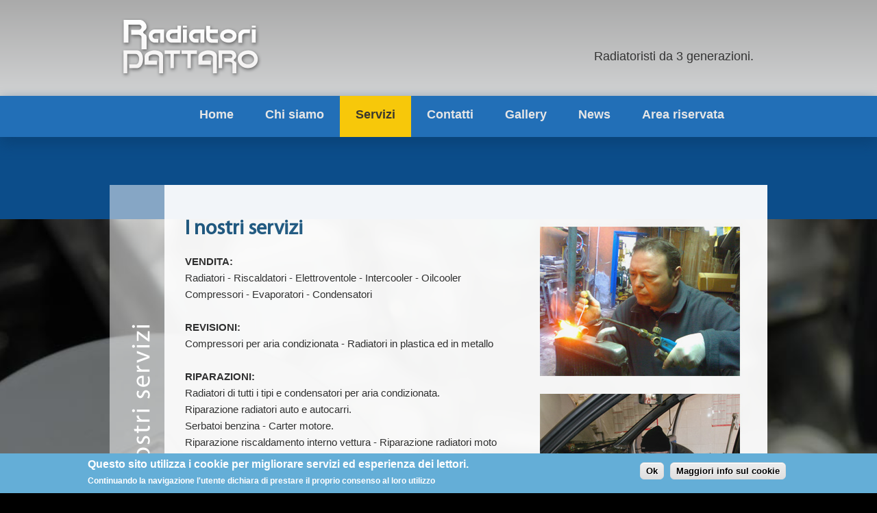

--- FILE ---
content_type: text/html; charset=utf-8
request_url: http://radiatoripattaro.it/servizi
body_size: 4457
content:
<!DOCTYPE html PUBLIC "-//W3C//DTD XHTML+RDFa 1.0//EN"
  "http://www.w3.org/MarkUp/DTD/xhtml-rdfa-1.dtd">
<html xmlns="http://www.w3.org/1999/xhtml" xml:lang="it" version="XHTML+RDFa 1.0" dir="ltr">

<head profile="http://www.w3.org/1999/xhtml/vocab">
  <meta http-equiv="Content-Type" content="text/html; charset=utf-8" />
<link rel="shortlink" href="http://radiatoripattaro.it/node/17" />
<link rel="shortcut icon" href="http://radiatoripattaro.it/sites/default/files/favicon_1_0.ico" type="image/vnd.microsoft.icon" />
<link rel="canonical" href="http://radiatoripattaro.it/servizi" />
<meta name="generator" content="Drupal 7 (http://drupal.org)" />
<meta name="description" content="Riparazioni radiatori moto in tempi rapidi e a costi vantaggiosi: affidatevi all&#039;esperienza e alla grande professionalità dei radiatoristi Pattaro e figli." />
<meta name="keywords" content="riparazioni radiatori, riparazioni radiatori moto" />
  <title>Riparazioni radiatori | Riparazioni radiatori moto | C.R &amp; C. Pattaro Fabio &amp; C. Snc</title>
  <link type="text/css" rel="stylesheet" href="http://radiatoripattaro.it/sites/default/files/css/css_pbm0lsQQJ7A7WCCIMgxLho6mI_kBNgznNUWmTWcnfoE.css" media="all" />
<link type="text/css" rel="stylesheet" href="http://radiatoripattaro.it/sites/default/files/css/css_RJzktkbKM6l24mzNYtYBIDt6bvsdsFW9H_VcmY5p5TU.css" media="all" />
<link type="text/css" rel="stylesheet" href="http://radiatoripattaro.it/sites/default/files/css/css_0uz9eb2kdDfmIi98tzpXoZadBROSZgw68uBSQ__Lv1M.css" media="all" />
<style type="text/css" media="all">
<!--/*--><![CDATA[/*><!--*/
#sliding-popup.sliding-popup-bottom{background:#64AED7;}#sliding-popup .popup-content #popup-text h2,#sliding-popup .popup-content #popup-text p{color:#ffffff !important;}

/*]]>*/-->
</style>
<link type="text/css" rel="stylesheet" href="http://radiatoripattaro.it/sites/default/files/css/css_y6G2-fLqoDcuB7VpTpyaPAypOfxKSb3qVKO7I9EdEug.css" media="all" />
<style type="text/css" media="all">
<!--/*--><![CDATA[/*><!--*/
#content-wrapper{background-image:url('/sites/all/themes/pattaro/immagini/bkg-servizi.jpg');}#content-area{background-image:url('/sites/all/themes/pattaro/immagini/img-servizi.jpg');}#content-vertical-title{background-image:url('/sites/all/themes/pattaro/immagini/title-servizi.png');}

/*]]>*/-->
</style>

<!--[if lt IE 10]>
<link type="text/css" rel="stylesheet" href="http://radiatoripattaro.it/sites/default/files/css/css_47DEQpj8HBSa-_TImW-5JCeuQeRkm5NMpJWZG3hSuFU.css" media="all" />
<![endif]-->
<link type="text/css" rel="stylesheet" href="http://radiatoripattaro.it/sites/default/files/css/css_pb3M5uVEQnPDRC9i0tNDoZ69LLxqlO5GKu6iDmp8YHM.css" media="all" />
  <script type="text/javascript" src="http://radiatoripattaro.it/sites/default/files/js/js_xAPl0qIk9eowy_iS9tNkCWXLUVoat94SQT48UBCFkyQ.js"></script>
<script type="text/javascript" src="http://radiatoripattaro.it/sites/default/files/js/js_kAjM803nhanSPZRMYAtW6ZB3YX34hb_oOJBB4MeL2k8.js"></script>
<script type="text/javascript">
<!--//--><![CDATA[//><!--
var _gaq = _gaq || [];_gaq.push(["_setAccount", "UA-32007637-32"]);_gaq.push(["_trackPageview"]);(function() {var ga = document.createElement("script");ga.type = "text/javascript";ga.async = true;ga.src = ("https:" == document.location.protocol ? "https://ssl" : "http://www") + ".google-analytics.com/ga.js";var s = document.getElementsByTagName("script")[0];s.parentNode.insertBefore(ga, s);})();
//--><!]]>
</script>
<script type="text/javascript">
<!--//--><![CDATA[//><!--
jQuery.extend(Drupal.settings, {"basePath":"\/","pathPrefix":"","ajaxPageState":{"theme":"pattaro","theme_token":"2ghXZE-xDBeGZq9ySmSqcwJgCKWI8Lua5V5RL2Ph94Y","js":{"sites\/all\/modules\/eu_cookie_compliance\/js\/eu_cookie_compliance.js":1,"misc\/jquery.js":1,"misc\/jquery.once.js":1,"misc\/drupal.js":1,"public:\/\/languages\/it_s49kxna3jUGTxkOV_XMBYmOBRO97PkR4s8c1NQcfDDM.js":1,"sites\/all\/libraries\/colorbox\/jquery.colorbox-min.js":1,"sites\/all\/modules\/colorbox\/js\/colorbox.js":1,"sites\/all\/modules\/colorbox\/styles\/default\/colorbox_style.js":1,"sites\/all\/modules\/google_analytics\/googleanalytics.js":1,"0":1},"css":{"modules\/system\/system.base.css":1,"modules\/system\/system.menus.css":1,"modules\/system\/system.messages.css":1,"modules\/system\/system.theme.css":1,"sites\/all\/modules\/date\/date_api\/date.css":1,"sites\/all\/modules\/date\/date_popup\/themes\/datepicker.1.7.css":1,"modules\/field\/theme\/field.css":1,"modules\/node\/node.css":1,"modules\/user\/user.css":1,"sites\/all\/modules\/views\/css\/views.css":1,"sites\/all\/modules\/colorbox\/styles\/default\/colorbox_style.css":1,"sites\/all\/modules\/ctools\/css\/ctools.css":1,"0":1,"sites\/all\/modules\/eu_cookie_compliance\/css\/eu_cookie_compliance.css":1,"1":1,"public:\/\/ctools\/css\/d41d8cd98f00b204e9800998ecf8427e.css":1,"sites\/all\/themes\/pattaro\/css\/reset.css":1,"sites\/all\/themes\/pattaro\/css\/widget.css":1,"sites\/all\/themes\/pattaro\/css\/grid.css":1,"sites\/all\/themes\/pattaro\/css\/text.css":1,"sites\/all\/themes\/pattaro\/css\/style.css":1}},"colorbox":{"opacity":"0.85","current":"{current} of {total}","previous":"\u00ab Prev","next":"Next \u00bb","close":"Chiudi","maxWidth":"98%","maxHeight":"98%","fixed":true},"eu_cookie_compliance":{"popup_enabled":1,"popup_agreed_enabled":0,"popup_hide_agreed":1,"popup_clicking_confirmation":0,"popup_html_info":"\u003Cdiv\u003E\n  \u003Cdiv class =\u0022popup-content info\u0022\u003E\n    \u003Cdiv id=\u0022popup-text\u0022\u003E\n      \u003Ch2\u003EQuesto sito utilizza i cookie per migliorare servizi ed esperienza dei lettori.\u003C\/h2\u003E\n\u003Cp\u003EContinuando la navigazione l\u0027utente dichiara di prestare il proprio consenso al loro utilizzo\u003C\/p\u003E\n    \u003C\/div\u003E\n    \u003Cdiv id=\u0022popup-buttons\u0022\u003E\n      \u003Cbutton type=\u0022button\u0022 class=\u0022agree-button\u0022\u003EOk\u003C\/button\u003E\n      \u003Cbutton type=\u0022button\u0022 class=\u0022find-more-button\u0022\u003EMaggiori info sul cookie\u003C\/button\u003E\n    \u003C\/div\u003E\n  \u003C\/div\u003E\n\u003C\/div\u003E\n","popup_html_agreed":"\u003Cdiv\u003E\n  \u003Cdiv class =\u0022popup-content agreed\u0022\u003E\n    \u003Cdiv id=\u0022popup-text\u0022\u003E\n      \u003Ch2\u003EGrazie per aver accettato i Cookie\u003C\/h2\u003E\n\u003Cp\u003E\u00c8 ora possibile nascondere questo messaggio o saperne di pi\u00f9 sui cookie.\u003C\/p\u003E\n    \u003C\/div\u003E\n    \u003Cdiv id=\u0022popup-buttons\u0022\u003E\n      \u003Cbutton type=\u0022button\u0022 class=\u0022hide-popup-button\u0022\u003ENascondi\u003C\/button\u003E\n      \u003Cbutton type=\u0022button\u0022 class=\u0022find-more-button\u0022 \u003EMaggiori informazioni\u003C\/button\u003E\n    \u003C\/div\u003E\n  \u003C\/div\u003E\n\u003C\/div\u003E","popup_height":"auto","popup_width":"100%","popup_delay":1000,"popup_link":"http:\/\/ec.europa.eu\/ipg\/basics\/legal\/cookies\/index_en.htm","popup_link_new_window":1,"popup_position":null,"popup_language":"it","domain":""},"googleanalytics":{"trackOutbound":1,"trackMailto":1,"trackDownload":1,"trackDownloadExtensions":"7z|aac|arc|arj|asf|asx|avi|bin|csv|doc|exe|flv|gif|gz|gzip|hqx|jar|jpe?g|js|mp(2|3|4|e?g)|mov(ie)?|msi|msp|pdf|phps|png|ppt|qtm?|ra(m|r)?|sea|sit|tar|tgz|torrent|txt|wav|wma|wmv|wpd|xls|xml|z|zip"}});
//--><!]]>
</script>
</head>
<body class="html not-front not-logged-in no-sidebars page-node page-node- page-node-17 node-type-page" >
  <div id="skip-link">
    <a href="#main-content" class="element-invisible element-focusable">Salta al contenuto principale</a>
  </div>
        <div id="custom-region">
          <div class="region region-custom-region">
    <div id="block-block-5" class="block block-block">

    
  <div class="content">
    <ul>
<li><a href="/riparazione-tubi-aria-condizionata" title="riparazione tubi aria condizionata" alt="riparazione tubi aria condizionata">riparazione tubi aria condizionata</a></li>
<li><a href="/riparazioni-radiatori" title="riparazioni radiatori" alt="riparazioni radiatori">riparazioni radiatori</a></li>
<li><a href="/elettroventole" title="elettroventole" alt="elettroventole">elettroventole</a></li>
<li><a href="/vendita-compressori-aria" title="vendita compressori aria" alt="vendita compressori aria">vendita compressori aria</a></li>
<li><a href="/riparare-serbatoio-benzina" title="riparare serbatoio benzina" alt="riparare serbatoio benzina">riparare serbatoio benzina</a></li>
<li><a href="/radiatoristi" title="" alt="radiatoristi">radiatoristi</a></li>
<li><a href="/revisione-compressori-auto" title="revisione compressori auto" alt="revisione compressori auto">revisione compressori auto</a></li>

                    
</ul>  </div>
</div>
  </div>
    </div>
    
    <div id="header-wrapper">
        <div id="top" class="container_12">
            <div id="logo-area" class="grid_6">
                <a href="/"><img src="/sites/all/themes/pattaro/immagini/logo.png" /></a>
            </div>
            <div id="disclosure" class="grid_6">
                <div>Radiatoristi da 3 generazioni.</div>
            </div>
        </div>
    </div>
    
    <div id="sub-header-wrapper">
        <div id="menu-wrapper">
            <div id="menu-container" class="container_12">
                <div id="menu-area" class="grid_12">
                    <div id="menu">
                          <div class="region region-main-menu">
    <div id="block-system-main-menu" class="block block-system block-menu">

    
  <div class="content">
    <ul class="menu"><li class="first leaf"><a href="/homepage">Home</a></li>
<li class="leaf"><a href="/chi-siamo">Chi siamo</a></li>
<li class="leaf active-trail"><a href="/servizi" class="active-trail active">Servizi</a></li>
<li class="leaf"><a href="/contatti">Contatti</a></li>
<li class="leaf"><a href="/gallery" title="">Gallery</a></li>
<li class="leaf"><a href="/news" title="">News</a></li>
<li class="last leaf"><a href="/amministrazione">Area riservata</a></li>
</ul>  </div>
</div>
  </div>
                    </div>
                </div>
            </div>
        </div>
    </div>
    
    <div class="clear">&nbsp;</div>
    
    <div id="content-wrapper" class="">
        <div id="content-container" class="container_12">
            <div id="content-vertical-title" class="grid_1 alpha omega">
                &nbsp;
            </div>
            
            <div id="content-area" class="grid_820 alpha omega">
                <div id="content" class="grid_6 omega alpha omega">
                                        
                    
                                          <h1>I nostri servizi</h1>
                                        
                    <div>
                          <div class="region region-content">
    <div id="block-system-main" class="block block-system">

    
  <div class="content">
    <div id="node-17" class="node node-page clearfix">

  
      
  
  <div class="content">
    <div class="field field-name-body field-type-text-with-summary field-label-hidden"><div class="field-items"><div class="field-item even"><h3>Vendita:</h3>
<p>Radiatori - Riscaldatori - Elettroventole - Intercooler - Oilcooler</p>
<p>Compressori - Evaporatori - Condensatori</p>
<p> </p>
<h3>Revisioni:</h3>
<p>Compressori per aria condizionata - Radiatori in plastica ed in metallo</p>
<p> </p>
<h3>Riparazioni:</h3>
<p>Radiatori di tutti i tipi e condensatori per aria condizionata.</p>
<p>Riparazione radiatori auto e autocarri.</p>
<p>Serbatoi benzina - Carter motore.</p>
<p>Riparazione riscaldamento interno vettura - Riparazione radiatori moto - Sostituzione masse radiatori moto - Riparazione serbatoi benzina e gasolio -Trattamento serbatoi con tankerite.</p>
<p>Sostituzione masse radianti di rame tt - Riparazione compressori aria condizionata - Riparazione tubi alluminio.</p>
<p> </p>
<h3>Saldature:</h3>
<p>Plastica - Alluminio - Rame - Ottone - Stagno - Lega argento - Castolin</p>
<p> </p>
<h3>Ricostruzione:</h3>
<p>Tubi aria condizionata</p>
<p> </p>
<p>Inoltre Eseguiamo i Seguenti Servizi:</p>
<ul><li>Revisione e riparazione compressori aria condizionata</li>
<li>Ricostruzione e riparazione tubi aria condizionata</li>
<li>Ricarica impianti per climatizzatori auto</li>
</ul><p> </p>
<p><u><strong>Si Effettuano Preventivi Gratuiti</strong></u></p>
</div></div></div>  </div>

</div>
  </div>
</div>
  </div>
                    </div>
                </div>
                
                                    <div class="grid_4 alpha">
                          <div class="region region-content-right">
    <div id="block-block-4" class="block block-block">

    
  <div class="content">
    &nbsp;  </div>
</div>
  </div>
                    </div>
                            </div>
        </div>
        
            </div>
        
    <div id="footer" class="">
        <div id="footer-wrapper" class="">
              <div class="region region-footer">
    <div id="block-block-1" class="block block-block">

    
  <div class="content">
                    <div id="footer" class="container_12">
                    <div id="footer-area" class="grid_12">
                        <p><strong>CR & C di Pattaro & figli</strong></p>
                        <p>Reparto vendita e riparazione: Via portuense, 491 - 00149 Roma - Tel. <a href="tel:+39065566783">06 5566783</a> - Fax. 06 5566783</p>
                        <p>Reparto assistenza e aria condizionata: Via G. Lunati, 26 - 00149 Roma - Tel. <a href="tel:+39065594068">06 5594068</a></p>
                        <p>Email: <a href="mailto:pattafamm@yahoo.it">pattafamm@yahoo.it</a> - Powered by <a href="http://www.insem.it/">Insem S.p.A.</a></p>
                    </div>
                </div>


  </div>
</div>
  </div>
        </div>
    </div>
  <script type="text/javascript" src="http://radiatoripattaro.it/sites/default/files/js/js_paiTaEsc1HNeBS2rkLc1NrprKrFnApv70kuY8awAaTI.js"></script>
</body>
</html>


--- FILE ---
content_type: text/css
request_url: http://radiatoripattaro.it/sites/default/files/css/css_pb3M5uVEQnPDRC9i0tNDoZ69LLxqlO5GKu6iDmp8YHM.css
body_size: 3445
content:
a,abbr,acronym,address,applet,article,aside,audio,b,big,blockquote,body,canvas,caption,center,cite,code,dd,del,details,dfn,dialog,div,dl,dt,em,embed,fieldset,figcaption,figure,font,footer,form,h1,h2,h3,h4,h5,h6,header,hgroup,hr,html,i,iframe,img,ins,kbd,label,legend,li,mark,menu,meter,nav,object,ol,output,p,pre,progress,q,rp,rt,ruby,s,samp,section,small,span,strike,strong,sub,summary,sup,table,tbody,td,tfoot,th,thead,time,tr,tt,u,ul,var,video,xmp{border:0;margin:0;padding:0;font-size:100%;}html,body{height:100%;}article,aside,details,figcaption,figure,footer,header,hgroup,menu,nav,section{display:block;}b,strong{font-weight:bold;}img{color:transparent;font-size:0;vertical-align:middle;-ms-interpolation-mode:bicubic;}ol,ul{list-style:none;}li{display:list-item;}table{border-collapse:collapse;border-spacing:0;}th,td,caption{font-weight:normal;vertical-align:top;text-align:left;}q{quotes:none;}q:before,q:after{content:'';content:none;}sub,sup,small{font-size:75%;}sub,sup{line-height:0;position:relative;vertical-align:baseline;}sub{bottom:-0.25em;}sup{top:-0.5em;}svg{overflow:hidden;}
input[type=button],input[type=submit],.tabs.primary a{background-color:#097cbd;color:white;font-size:14px;font-weight:bold;border:solid 1px #097cbd;padding:6px 10px;}input[type=button]:active,input[type=button]:hover,input[type=submit]:active,input[type=submit]:hover,.tabs.primary a.active{background-color:#49b2f0;border:solid 1px #49b2f0;}.tabs.primary{border:none;margin-top:10px;padding:0;}.tabs.primary li{margin:0 !important;}button{border:none;}input:-webkit-autofill{color:#fff !important;}input[type=text],input[type=password],input[type=email],textarea{border:1px solid #999999;width:100%;max-width:300px;padding:4px 0;color:#131313;background-color:white;}.ajax-progress{border:2px solid #999999;padding:10px 10px 10px 10px;text-align:center;background:#FFFFFF !important;border-radius:8px;position:fixed;margin:0 0 0 -30px;left:50%;top:50%;}.throbber{background:transparent url(/sites/all/themes/pattaro/immagini/loader.gif) no-repeat !important;width:40px !important;height:40px !important;position:relative;margin:0 auto;}.captcha.form-wrapper{padding:30px 20px 10px 20px;background-color:#184561;color:white;margin:0px;}.captcha .fieldset-legend{position:relative;top:20px;font-weight:bold;}.webform-client-form .form-actions.form-wrapper{text-align:right;}
body{min-width:960px;}.container_12,.container_16{margin-left:auto;margin-right:auto;width:960px;}.grid_1,.grid_2,.grid_3,.grid_4,.grid_5,.grid_6,.grid_7,.grid_8,.grid_9,.grid_10,.grid_11,.grid_12,.grid_13,.grid_14,.grid_15,.grid_16{display:inline;float:left;margin-left:10px;margin-right:10px;}.push_1,.pull_1,.push_2,.pull_2,.push_3,.pull_3,.push_4,.pull_4,.push_5,.pull_5,.push_6,.pull_6,.push_7,.pull_7,.push_8,.pull_8,.push_9,.pull_9,.push_10,.pull_10,.push_11,.pull_11,.push_12,.pull_12,.push_13,.pull_13,.push_14,.pull_14,.push_15,.pull_15{position:relative;}.container_12 .grid_3,.container_16 .grid_4{width:220px;}.container_12 .grid_6,.container_16 .grid_8{width:460px;}.container_12 .grid_9,.container_16 .grid_12{width:700px;}.container_12 .grid_12,.container_16 .grid_16{width:940px;}.alpha{margin-left:0;}.omega{margin-right:0;}.container_12 .grid_1{width:60px;}.container_12 .grid_2{width:140px;}.container_12 .grid_4{width:300px;}.container_12 .grid_5{width:380px;}.container_12 .grid_7{width:540px;}.container_12 .grid_8{width:620px;}.container_12 .grid_10{width:780px;}.container_12 .grid_11{width:860px;}.container_16 .grid_1{width:40px;}.container_16 .grid_2{width:100px;}.container_16 .grid_3{width:160px;}.container_16 .grid_5{width:280px;}.container_16 .grid_6{width:340px;}.container_16 .grid_7{width:400px;}.container_16 .grid_9{width:520px;}.container_16 .grid_10{width:580px;}.container_16 .grid_11{width:640px;}.container_16 .grid_13{width:760px;}.container_16 .grid_14{width:820px;}.container_16 .grid_15{width:880px;}.container_12 .prefix_3,.container_16 .prefix_4{padding-left:240px;}.container_12 .prefix_6,.container_16 .prefix_8{padding-left:480px;}.container_12 .prefix_9,.container_16 .prefix_12{padding-left:720px;}.container_12 .prefix_1{padding-left:80px;}.container_12 .prefix_2{padding-left:160px;}.container_12 .prefix_4{padding-left:320px;}.container_12 .prefix_5{padding-left:400px;}.container_12 .prefix_7{padding-left:560px;}.container_12 .prefix_8{padding-left:640px;}.container_12 .prefix_10{padding-left:800px;}.container_12 .prefix_11{padding-left:880px;}.container_16 .prefix_1{padding-left:60px;}.container_16 .prefix_2{padding-left:120px;}.container_16 .prefix_3{padding-left:180px;}.container_16 .prefix_5{padding-left:300px;}.container_16 .prefix_6{padding-left:360px;}.container_16 .prefix_7{padding-left:420px;}.container_16 .prefix_9{padding-left:540px;}.container_16 .prefix_10{padding-left:600px;}.container_16 .prefix_11{padding-left:660px;}.container_16 .prefix_13{padding-left:780px;}.container_16 .prefix_14{padding-left:840px;}.container_16 .prefix_15{padding-left:900px;}.container_12 .suffix_3,.container_16 .suffix_4{padding-right:240px;}.container_12 .suffix_6,.container_16 .suffix_8{padding-right:480px;}.container_12 .suffix_9,.container_16 .suffix_12{padding-right:720px;}.container_12 .suffix_1{padding-right:80px;}.container_12 .suffix_2{padding-right:160px;}.container_12 .suffix_4{padding-right:320px;}.container_12 .suffix_5{padding-right:400px;}.container_12 .suffix_7{padding-right:560px;}.container_12 .suffix_8{padding-right:640px;}.container_12 .suffix_10{padding-right:800px;}.container_12 .suffix_11{padding-right:880px;}.container_16 .suffix_1{padding-right:60px;}.container_16 .suffix_2{padding-right:120px;}.container_16 .suffix_3{padding-right:180px;}.container_16 .suffix_5{padding-right:300px;}.container_16 .suffix_6{padding-right:360px;}.container_16 .suffix_7{padding-right:420px;}.container_16 .suffix_9{padding-right:540px;}.container_16 .suffix_10{padding-right:600px;}.container_16 .suffix_11{padding-right:660px;}.container_16 .suffix_13{padding-right:780px;}.container_16 .suffix_14{padding-right:840px;}.container_16 .suffix_15{padding-right:900px;}.container_12 .push_3,.container_16 .push_4{left:240px;}.container_12 .push_6,.container_16 .push_8{left:480px;}.container_12 .push_9,.container_16 .push_12{left:720px;}.container_12 .push_1{left:80px;}.container_12 .push_2{left:160px;}.container_12 .push_4{left:320px;}.container_12 .push_5{left:400px;}.container_12 .push_7{left:560px;}.container_12 .push_8{left:640px;}.container_12 .push_10{left:800px;}.container_12 .push_11{left:880px;}.container_16 .push_1{left:60px;}.container_16 .push_2{left:120px;}.container_16 .push_3{left:180px;}.container_16 .push_5{left:300px;}.container_16 .push_6{left:360px;}.container_16 .push_7{left:420px;}.container_16 .push_9{left:540px;}.container_16 .push_10{left:600px;}.container_16 .push_11{left:660px;}.container_16 .push_13{left:780px;}.container_16 .push_14{left:840px;}.container_16 .push_15{left:900px;}.container_12 .pull_3,.container_16 .pull_4{left:-240px;}.container_12 .pull_6,.container_16 .pull_8{left:-480px;}.container_12 .pull_9,.container_16 .pull_12{left:-720px;}.container_12 .pull_1{left:-80px;}.container_12 .pull_2{left:-160px;}.container_12 .pull_4{left:-320px;}.container_12 .pull_5{left:-400px;}.container_12 .pull_7{left:-560px;}.container_12 .pull_8{left:-640px;}.container_12 .pull_10{left:-800px;}.container_12 .pull_11{left:-880px;}.container_16 .pull_1{left:-60px;}.container_16 .pull_2{left:-120px;}.container_16 .pull_3{left:-180px;}.container_16 .pull_5{left:-300px;}.container_16 .pull_6{left:-360px;}.container_16 .pull_7{left:-420px;}.container_16 .pull_9{left:-540px;}.container_16 .pull_10{left:-600px;}.container_16 .pull_11{left:-660px;}.container_16 .pull_13{left:-780px;}.container_16 .pull_14{left:-840px;}.container_16 .pull_15{left:-900px;}.clear{clear:both;display:block;overflow:hidden;visibility:hidden;width:0;height:0;}.clearfix:before,.clearfix:after,.container_12:before,.container_12:after,.container_16:before,.container_16:after{content:'.';display:block;overflow:hidden;visibility:hidden;font-size:0;line-height:0;width:0;height:0;}.clearfix:after,.container_12:after,.container_16:after{clear:both;}.clearfix,.container_12,.container_16{zoom:1;}
@font-face{font-family:'Conv_MYRIADPRO-REGULAR';src:url(/sites/all/themes/pattaro/css/fonts/MYRIADPRO-REGULAR.eot);src:local('?'),url(/sites/all/themes/pattaro/css/fonts/MYRIADPRO-REGULAR.ttf) format('truetype'),url(/sites/all/themes/pattaro/css/fonts/MYRIADPRO-REGULAR.svg) format('svg');font-weight:normal;font-style:normal;}body{font-family:Arial,sans-serif;font-size:15px;color:white;line-height:24px;}a{text-decoration:none;font-weight:bold;color:#333333;}hr{border:0 #ccc solid;border-top-width:1px;clear:both;height:0;}h1{font-family:Conv_MYRIADPRO-REGULAR,Arial,sans-serif;color:#13517c;font-size:30px;font-style:normal;margin-top:10px;line-height:30px;}h2{font-size:16px;font-weight:bold;}h3{font-weight:bold;text-transform:uppercase;}h4{font-size:19px;}h5{font-size:17px;}h6{font-size:15px;}ol{list-style:decimal;}ul{margin:10px 0;}li{list-style:disc;margin:2px 0 2px 20px;}p{margin-bottom:0px;}dl,hr,h1,ol,pre,table,address,fieldset,figure{margin-bottom:20px;}
body{background-color:black;height:100%;}#custom-region{position:absolute;top:-7999px;}#logo-area{margin-top:20px;height:120px;}#disclosure{margin:70px 0 20px 0;text-align:right;color:#333333;font-family:Arial,sans-serif;font-size:18px;font-weight:normal;}#sub-header-wrapper{height:180px;background-color:#0c4d8a;}#menu-wrapper{height:60px;background-color:#226fb7;box-shadow:0px 10px 20px #0a4378;}#menu-container{height:60px;}#menu-area{height:60px;}#content-vertical-title{width:80px;min-height:500px;background-repeat:no-repeat;}#content-container{min-height:450px;background-image:url(/sites/all/themes/pattaro/immagini/transpw2.png);position:relative;top:-50px;z-index:100px;}#content-area{background-position:top right;background-repeat:no-repeat;background-color:white;min-height:450px;color:#222222;padding:40px 30px 60px 30px;opacity:0.9;filter:filter:alpha(opacity=90);}.grid_820{width:820px;display:inline;float:left;margin-left:0;margin-right:0;}#content-wrapper{padding-bottom:30px;background-position:center top;background-size:cover;background-repeat:no-repeat;}#footer-wrapper{background-color:#f7c80a;color:#222222;padding:10px 0;text-align:center;}#footer-wrapper p{margin-bottom:0;font-size:12px;}#footer-logo{margin-top:10px;}#menu{float:right;height:60px;margin:0;padding:0;}#menu ul.menu{float:right;list-style:none outside none;margin:auto;position:relative;right:30px;text-align:center;}#menu ul.menu li{background-color:#226FB7;color:white;float:left;font-size:18px;font-weight:bold;height:30px;list-style:none outside none;margin:0;padding:15px;}#menu ul.menu li.first{background-image:none;}#menu ul.menu li a{color:#e6e6e6;font-size:18px;font-weight:bold;text-decoration:none;margin:2px;padding:6px;}#menu ul.menu li a:hover,#menu ul.menu li a:active,#menu ul.menu li a.active,#menu ul.menu li.active-trail{color:#3b382e;background-color:#f7c80a;}#menu ul.menu ul{background-color:#d9d9d9;font-size:12px;padding:0;margin:0 2px;}.sf-menu ul li{width:auto !important;}#header-wrapper{height:140px;background:rgb(170,170,170);background:-moz-linear-gradient(top,rgba(170,170,170,1) 0%,rgba(209,210,211,1) 100%);background:-webkit-gradient(linear,left top,left bottom,color-stop(0%,rgba(170,170,170,1)),color-stop(100%,rgba(209,210,211,1)));background:-webkit-linear-gradient(top,rgba(170,170,170,1) 0%,rgba(209,210,211,1) 100%);background:-o-linear-gradient(top,rgba(170,170,170,1) 0%,rgba(209,210,211,1) 100%);background:-ms-linear-gradient(top,rgba(170,170,170,1) 0%,rgba(209,210,211,1) 100%);background:linear-gradient(to bottom,rgba(170,170,170,1) 0%,rgba(209,210,211,1) 100%);filter:progid:DXImageTransform.Microsoft.gradient(startColorstr='#aaaaaa',endColorstr='#d1d2d3',GradientType=0);}#content-after{}#content-after-wrapper{margin-bottom:20px;background-image:url(/sites/all/themes/pattaro/immagini/bkg-gallery.png);padding:10px 0;}#content-after-area{padding:0;}div.messages{padding:10px 10px 10px 10px;}div.status,div.error{background-image:none !important;}.view-photogallery.view-id-photogallery.view-display-id-page_1 table.views-view-grid{margin:0 76px;}.view-photogallery.view-id-photogallery.view-display-id-page_1 table.views-view-grid .views-field-field-immagini{margin:10px;}.view-photogallery.view-id-photogallery.view-display-id-page_1 table.views-view-grid .col-last .views-field-field-immagini{margin-right:0;}.item-list ul.pager{margin-top:20px;}.item-list ul.pager li{margin:0;padding:0;font-weight:normal;}.item-list ul.pager li a{text-decoration:underline;border:solid 1px;padding:2px 4px;}.field-name-field-immagine{margin-bottom:10px;width:220px;}.node-article h2{margin-top:20px;}.field-name-field-data-di-pubblicazione{font-style:italic;}.captcha.form-wrapper .fieldset-description{margin-top:12px;}.evidenzia{background-color:#EFEFEF;padding:10px;width:400px;}
